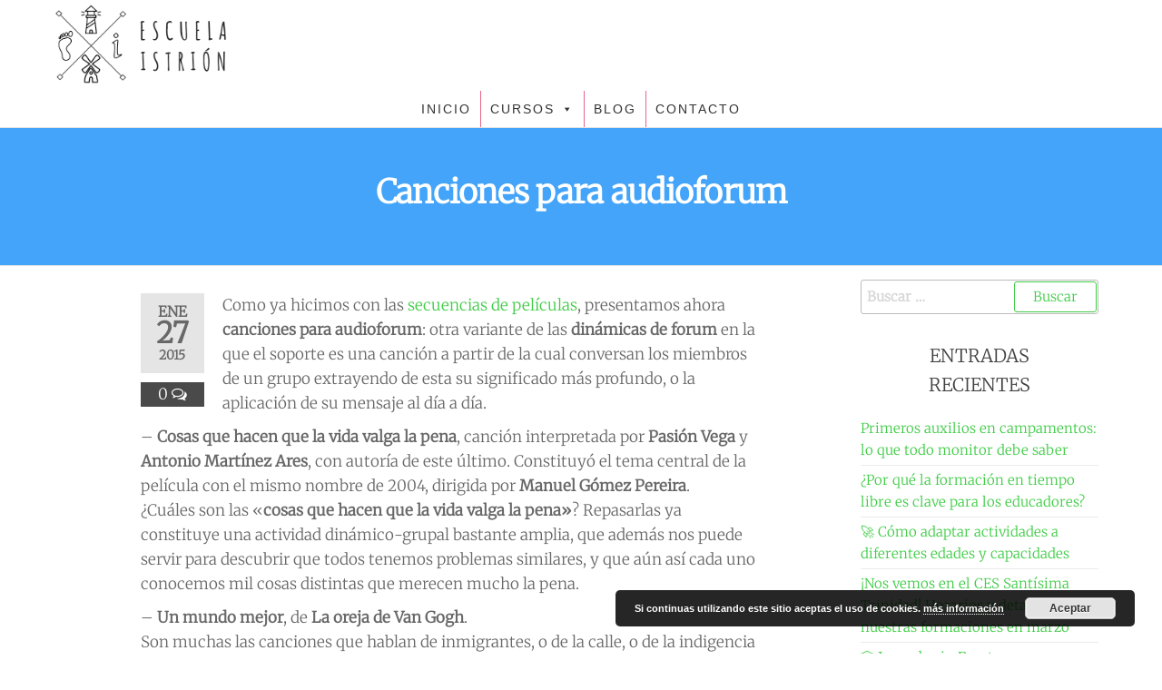

--- FILE ---
content_type: text/html; charset=UTF-8
request_url: https://istrion.es/canciones-para-audioforu
body_size: 18939
content:
<!DOCTYPE html>
<html class="no-js" dir="ltr" lang="es" prefix="og: https://ogp.me/ns#">
    <head>
        <meta http-equiv="content-type" content="text/html; charset=UTF-8" />
        <meta http-equiv="X-UA-Compatible" content="IE=edge">
        <meta name="viewport" content="width=device-width, initial-scale=1">
        <title>Canciones para audioforum | Istrión</title>

		<!-- All in One SEO 4.9.3 - aioseo.com -->
	<meta name="robots" content="max-image-preview:large" />
	<meta name="author" content="EscuelaIstrion"/>
	<meta name="google-site-verification" content="google-site-verification=9qAvxP_bFwc4sTFTebyvtc6WyrmbcEQYzl4_bj1tqFA" />
	<link rel="canonical" href="https://istrion.es/canciones-para-audioforu" />
	<meta name="generator" content="All in One SEO (AIOSEO) 4.9.3" />
		<meta property="og:locale" content="es_ES" />
		<meta property="og:site_name" content="Istrión | Formación para el ocio y el tiempo libre" />
		<meta property="og:type" content="article" />
		<meta property="og:title" content="Canciones para audioforum | Istrión" />
		<meta property="og:url" content="https://istrion.es/canciones-para-audioforu" />
		<meta property="og:image" content="https://istrion.es/wp-content/uploads/2019/07/cropped-escuela-istrin.png" />
		<meta property="og:image:secure_url" content="https://istrion.es/wp-content/uploads/2019/07/cropped-escuela-istrin.png" />
		<meta property="article:published_time" content="2015-01-27T09:47:00+00:00" />
		<meta property="article:modified_time" content="2019-08-07T15:59:07+00:00" />
		<meta name="twitter:card" content="summary" />
		<meta name="twitter:title" content="Canciones para audioforum | Istrión" />
		<meta name="twitter:image" content="https://istrion.es/wp-content/uploads/2019/07/cropped-escuela-istrin.png" />
		<script type="application/ld+json" class="aioseo-schema">
			{"@context":"https:\/\/schema.org","@graph":[{"@type":"Article","@id":"https:\/\/istrion.es\/canciones-para-audioforu#article","name":"Canciones para audioforum | Istri\u00f3n","headline":"Canciones para audioforum","author":{"@id":"https:\/\/istrion.es\/author\/escuelaistrion#author"},"publisher":{"@id":"https:\/\/istrion.es\/#organization"},"image":{"@type":"ImageObject","url":"https:\/\/istrion.es\/wp-content\/uploads\/2019\/07\/cropped-escuela-istrin.png","@id":"https:\/\/istrion.es\/#articleImage"},"datePublished":"2015-01-27T09:47:00+00:00","dateModified":"2019-08-07T15:59:07+00:00","inLanguage":"es-ES","mainEntityOfPage":{"@id":"https:\/\/istrion.es\/canciones-para-audioforu#webpage"},"isPartOf":{"@id":"https:\/\/istrion.es\/canciones-para-audioforu#webpage"},"articleSection":"Blog, din\u00e1mica, forum, recursos"},{"@type":"BreadcrumbList","@id":"https:\/\/istrion.es\/canciones-para-audioforu#breadcrumblist","itemListElement":[{"@type":"ListItem","@id":"https:\/\/istrion.es#listItem","position":1,"name":"Home","item":"https:\/\/istrion.es","nextItem":{"@type":"ListItem","@id":"https:\/\/istrion.es\/category\/blog#listItem","name":"Blog"}},{"@type":"ListItem","@id":"https:\/\/istrion.es\/category\/blog#listItem","position":2,"name":"Blog","item":"https:\/\/istrion.es\/category\/blog","nextItem":{"@type":"ListItem","@id":"https:\/\/istrion.es\/canciones-para-audioforu#listItem","name":"Canciones para audioforum"},"previousItem":{"@type":"ListItem","@id":"https:\/\/istrion.es#listItem","name":"Home"}},{"@type":"ListItem","@id":"https:\/\/istrion.es\/canciones-para-audioforu#listItem","position":3,"name":"Canciones para audioforum","previousItem":{"@type":"ListItem","@id":"https:\/\/istrion.es\/category\/blog#listItem","name":"Blog"}}]},{"@type":"Organization","@id":"https:\/\/istrion.es\/#organization","name":"Escuela Istri\u00f3n de Tiempo Libre","description":"Formaci\u00f3n para el ocio y el tiempo libre","url":"https:\/\/istrion.es\/","telephone":"+34619008726","logo":{"@type":"ImageObject","url":"https:\/\/istrion.es\/wp-content\/uploads\/2019\/07\/cropped-escuela-istrin.png","@id":"https:\/\/istrion.es\/canciones-para-audioforu\/#organizationLogo"},"image":{"@id":"https:\/\/istrion.es\/canciones-para-audioforu\/#organizationLogo"}},{"@type":"Person","@id":"https:\/\/istrion.es\/author\/escuelaistrion#author","url":"https:\/\/istrion.es\/author\/escuelaistrion","name":"EscuelaIstrion","image":{"@type":"ImageObject","@id":"https:\/\/istrion.es\/canciones-para-audioforu#authorImage","url":"https:\/\/secure.gravatar.com\/avatar\/9fbe22b60d4ce4af29132e808c576571fbbff4fc743e4bc34f6d139804b7e1b9?s=96&d=mm&r=g","width":96,"height":96,"caption":"EscuelaIstrion"}},{"@type":"WebPage","@id":"https:\/\/istrion.es\/canciones-para-audioforu#webpage","url":"https:\/\/istrion.es\/canciones-para-audioforu","name":"Canciones para audioforum | Istri\u00f3n","inLanguage":"es-ES","isPartOf":{"@id":"https:\/\/istrion.es\/#website"},"breadcrumb":{"@id":"https:\/\/istrion.es\/canciones-para-audioforu#breadcrumblist"},"author":{"@id":"https:\/\/istrion.es\/author\/escuelaistrion#author"},"creator":{"@id":"https:\/\/istrion.es\/author\/escuelaistrion#author"},"datePublished":"2015-01-27T09:47:00+00:00","dateModified":"2019-08-07T15:59:07+00:00"},{"@type":"WebSite","@id":"https:\/\/istrion.es\/#website","url":"https:\/\/istrion.es\/","name":"Istri\u00f3n","description":"Formaci\u00f3n para el ocio y el tiempo libre","inLanguage":"es-ES","publisher":{"@id":"https:\/\/istrion.es\/#organization"}}]}
		</script>
		<!-- All in One SEO -->

<script type='application/javascript'  id='pys-version-script'>console.log('PixelYourSite Free version 11.1.5.2');</script>
<link rel="alternate" type="application/rss+xml" title="Istrión &raquo; Feed" href="https://istrion.es/feed" />
<link rel="alternate" type="application/rss+xml" title="Istrión &raquo; Feed de los comentarios" href="https://istrion.es/comments/feed" />
<link rel="alternate" type="application/rss+xml" title="Istrión &raquo; Comentario Canciones para audioforum del feed" href="https://istrion.es/canciones-para-audioforu/feed" />
<link rel="alternate" title="oEmbed (JSON)" type="application/json+oembed" href="https://istrion.es/wp-json/oembed/1.0/embed?url=https%3A%2F%2Fistrion.es%2Fcanciones-para-audioforu" />
<link rel="alternate" title="oEmbed (XML)" type="text/xml+oembed" href="https://istrion.es/wp-json/oembed/1.0/embed?url=https%3A%2F%2Fistrion.es%2Fcanciones-para-audioforu&#038;format=xml" />
		<script type="text/javascript">
			var ajaxurl = 'https://istrion.es/wp-admin/admin-ajax.php';
		</script>
				<!-- This site uses the Google Analytics by MonsterInsights plugin v9.11.1 - Using Analytics tracking - https://www.monsterinsights.com/ -->
		<!-- Nota: MonsterInsights no está actualmente configurado en este sitio. El dueño del sitio necesita identificarse usando su cuenta de Google Analytics en el panel de ajustes de MonsterInsights. -->
					<!-- No tracking code set -->
				<!-- / Google Analytics by MonsterInsights -->
		<style id='wp-img-auto-sizes-contain-inline-css' type='text/css'>
img:is([sizes=auto i],[sizes^="auto," i]){contain-intrinsic-size:3000px 1500px}
/*# sourceURL=wp-img-auto-sizes-contain-inline-css */
</style>
<style id='wp-emoji-styles-inline-css' type='text/css'>

	img.wp-smiley, img.emoji {
		display: inline !important;
		border: none !important;
		box-shadow: none !important;
		height: 1em !important;
		width: 1em !important;
		margin: 0 0.07em !important;
		vertical-align: -0.1em !important;
		background: none !important;
		padding: 0 !important;
	}
/*# sourceURL=wp-emoji-styles-inline-css */
</style>
<link rel='stylesheet' id='wp-block-library-css' href='https://istrion.es/wp-includes/css/dist/block-library/style.min.css?ver=6.9' type='text/css' media='all' />
<style id='classic-theme-styles-inline-css' type='text/css'>
/*! This file is auto-generated */
.wp-block-button__link{color:#fff;background-color:#32373c;border-radius:9999px;box-shadow:none;text-decoration:none;padding:calc(.667em + 2px) calc(1.333em + 2px);font-size:1.125em}.wp-block-file__button{background:#32373c;color:#fff;text-decoration:none}
/*# sourceURL=/wp-includes/css/classic-themes.min.css */
</style>
<link rel='stylesheet' id='aioseo/css/src/vue/standalone/blocks/table-of-contents/global.scss-css' href='https://istrion.es/wp-content/plugins/all-in-one-seo-pack/dist/Lite/assets/css/table-of-contents/global.e90f6d47.css?ver=4.9.3' type='text/css' media='all' />
<link rel='stylesheet' id='wp-components-css' href='https://istrion.es/wp-includes/css/dist/components/style.min.css?ver=6.9' type='text/css' media='all' />
<link rel='stylesheet' id='wp-preferences-css' href='https://istrion.es/wp-includes/css/dist/preferences/style.min.css?ver=6.9' type='text/css' media='all' />
<link rel='stylesheet' id='wp-block-editor-css' href='https://istrion.es/wp-includes/css/dist/block-editor/style.min.css?ver=6.9' type='text/css' media='all' />
<link rel='stylesheet' id='popup-maker-block-library-style-css' href='https://istrion.es/wp-content/plugins/popup-maker/dist/packages/block-library-style.css?ver=dbea705cfafe089d65f1' type='text/css' media='all' />
<style id='global-styles-inline-css' type='text/css'>
:root{--wp--preset--aspect-ratio--square: 1;--wp--preset--aspect-ratio--4-3: 4/3;--wp--preset--aspect-ratio--3-4: 3/4;--wp--preset--aspect-ratio--3-2: 3/2;--wp--preset--aspect-ratio--2-3: 2/3;--wp--preset--aspect-ratio--16-9: 16/9;--wp--preset--aspect-ratio--9-16: 9/16;--wp--preset--color--black: #000000;--wp--preset--color--cyan-bluish-gray: #abb8c3;--wp--preset--color--white: #ffffff;--wp--preset--color--pale-pink: #f78da7;--wp--preset--color--vivid-red: #cf2e2e;--wp--preset--color--luminous-vivid-orange: #ff6900;--wp--preset--color--luminous-vivid-amber: #fcb900;--wp--preset--color--light-green-cyan: #7bdcb5;--wp--preset--color--vivid-green-cyan: #00d084;--wp--preset--color--pale-cyan-blue: #8ed1fc;--wp--preset--color--vivid-cyan-blue: #0693e3;--wp--preset--color--vivid-purple: #9b51e0;--wp--preset--gradient--vivid-cyan-blue-to-vivid-purple: linear-gradient(135deg,rgb(6,147,227) 0%,rgb(155,81,224) 100%);--wp--preset--gradient--light-green-cyan-to-vivid-green-cyan: linear-gradient(135deg,rgb(122,220,180) 0%,rgb(0,208,130) 100%);--wp--preset--gradient--luminous-vivid-amber-to-luminous-vivid-orange: linear-gradient(135deg,rgb(252,185,0) 0%,rgb(255,105,0) 100%);--wp--preset--gradient--luminous-vivid-orange-to-vivid-red: linear-gradient(135deg,rgb(255,105,0) 0%,rgb(207,46,46) 100%);--wp--preset--gradient--very-light-gray-to-cyan-bluish-gray: linear-gradient(135deg,rgb(238,238,238) 0%,rgb(169,184,195) 100%);--wp--preset--gradient--cool-to-warm-spectrum: linear-gradient(135deg,rgb(74,234,220) 0%,rgb(151,120,209) 20%,rgb(207,42,186) 40%,rgb(238,44,130) 60%,rgb(251,105,98) 80%,rgb(254,248,76) 100%);--wp--preset--gradient--blush-light-purple: linear-gradient(135deg,rgb(255,206,236) 0%,rgb(152,150,240) 100%);--wp--preset--gradient--blush-bordeaux: linear-gradient(135deg,rgb(254,205,165) 0%,rgb(254,45,45) 50%,rgb(107,0,62) 100%);--wp--preset--gradient--luminous-dusk: linear-gradient(135deg,rgb(255,203,112) 0%,rgb(199,81,192) 50%,rgb(65,88,208) 100%);--wp--preset--gradient--pale-ocean: linear-gradient(135deg,rgb(255,245,203) 0%,rgb(182,227,212) 50%,rgb(51,167,181) 100%);--wp--preset--gradient--electric-grass: linear-gradient(135deg,rgb(202,248,128) 0%,rgb(113,206,126) 100%);--wp--preset--gradient--midnight: linear-gradient(135deg,rgb(2,3,129) 0%,rgb(40,116,252) 100%);--wp--preset--font-size--small: 13px;--wp--preset--font-size--medium: 20px;--wp--preset--font-size--large: 36px;--wp--preset--font-size--x-large: 42px;--wp--preset--spacing--20: 0.44rem;--wp--preset--spacing--30: 0.67rem;--wp--preset--spacing--40: 1rem;--wp--preset--spacing--50: 1.5rem;--wp--preset--spacing--60: 2.25rem;--wp--preset--spacing--70: 3.38rem;--wp--preset--spacing--80: 5.06rem;--wp--preset--shadow--natural: 6px 6px 9px rgba(0, 0, 0, 0.2);--wp--preset--shadow--deep: 12px 12px 50px rgba(0, 0, 0, 0.4);--wp--preset--shadow--sharp: 6px 6px 0px rgba(0, 0, 0, 0.2);--wp--preset--shadow--outlined: 6px 6px 0px -3px rgb(255, 255, 255), 6px 6px rgb(0, 0, 0);--wp--preset--shadow--crisp: 6px 6px 0px rgb(0, 0, 0);}:where(.is-layout-flex){gap: 0.5em;}:where(.is-layout-grid){gap: 0.5em;}body .is-layout-flex{display: flex;}.is-layout-flex{flex-wrap: wrap;align-items: center;}.is-layout-flex > :is(*, div){margin: 0;}body .is-layout-grid{display: grid;}.is-layout-grid > :is(*, div){margin: 0;}:where(.wp-block-columns.is-layout-flex){gap: 2em;}:where(.wp-block-columns.is-layout-grid){gap: 2em;}:where(.wp-block-post-template.is-layout-flex){gap: 1.25em;}:where(.wp-block-post-template.is-layout-grid){gap: 1.25em;}.has-black-color{color: var(--wp--preset--color--black) !important;}.has-cyan-bluish-gray-color{color: var(--wp--preset--color--cyan-bluish-gray) !important;}.has-white-color{color: var(--wp--preset--color--white) !important;}.has-pale-pink-color{color: var(--wp--preset--color--pale-pink) !important;}.has-vivid-red-color{color: var(--wp--preset--color--vivid-red) !important;}.has-luminous-vivid-orange-color{color: var(--wp--preset--color--luminous-vivid-orange) !important;}.has-luminous-vivid-amber-color{color: var(--wp--preset--color--luminous-vivid-amber) !important;}.has-light-green-cyan-color{color: var(--wp--preset--color--light-green-cyan) !important;}.has-vivid-green-cyan-color{color: var(--wp--preset--color--vivid-green-cyan) !important;}.has-pale-cyan-blue-color{color: var(--wp--preset--color--pale-cyan-blue) !important;}.has-vivid-cyan-blue-color{color: var(--wp--preset--color--vivid-cyan-blue) !important;}.has-vivid-purple-color{color: var(--wp--preset--color--vivid-purple) !important;}.has-black-background-color{background-color: var(--wp--preset--color--black) !important;}.has-cyan-bluish-gray-background-color{background-color: var(--wp--preset--color--cyan-bluish-gray) !important;}.has-white-background-color{background-color: var(--wp--preset--color--white) !important;}.has-pale-pink-background-color{background-color: var(--wp--preset--color--pale-pink) !important;}.has-vivid-red-background-color{background-color: var(--wp--preset--color--vivid-red) !important;}.has-luminous-vivid-orange-background-color{background-color: var(--wp--preset--color--luminous-vivid-orange) !important;}.has-luminous-vivid-amber-background-color{background-color: var(--wp--preset--color--luminous-vivid-amber) !important;}.has-light-green-cyan-background-color{background-color: var(--wp--preset--color--light-green-cyan) !important;}.has-vivid-green-cyan-background-color{background-color: var(--wp--preset--color--vivid-green-cyan) !important;}.has-pale-cyan-blue-background-color{background-color: var(--wp--preset--color--pale-cyan-blue) !important;}.has-vivid-cyan-blue-background-color{background-color: var(--wp--preset--color--vivid-cyan-blue) !important;}.has-vivid-purple-background-color{background-color: var(--wp--preset--color--vivid-purple) !important;}.has-black-border-color{border-color: var(--wp--preset--color--black) !important;}.has-cyan-bluish-gray-border-color{border-color: var(--wp--preset--color--cyan-bluish-gray) !important;}.has-white-border-color{border-color: var(--wp--preset--color--white) !important;}.has-pale-pink-border-color{border-color: var(--wp--preset--color--pale-pink) !important;}.has-vivid-red-border-color{border-color: var(--wp--preset--color--vivid-red) !important;}.has-luminous-vivid-orange-border-color{border-color: var(--wp--preset--color--luminous-vivid-orange) !important;}.has-luminous-vivid-amber-border-color{border-color: var(--wp--preset--color--luminous-vivid-amber) !important;}.has-light-green-cyan-border-color{border-color: var(--wp--preset--color--light-green-cyan) !important;}.has-vivid-green-cyan-border-color{border-color: var(--wp--preset--color--vivid-green-cyan) !important;}.has-pale-cyan-blue-border-color{border-color: var(--wp--preset--color--pale-cyan-blue) !important;}.has-vivid-cyan-blue-border-color{border-color: var(--wp--preset--color--vivid-cyan-blue) !important;}.has-vivid-purple-border-color{border-color: var(--wp--preset--color--vivid-purple) !important;}.has-vivid-cyan-blue-to-vivid-purple-gradient-background{background: var(--wp--preset--gradient--vivid-cyan-blue-to-vivid-purple) !important;}.has-light-green-cyan-to-vivid-green-cyan-gradient-background{background: var(--wp--preset--gradient--light-green-cyan-to-vivid-green-cyan) !important;}.has-luminous-vivid-amber-to-luminous-vivid-orange-gradient-background{background: var(--wp--preset--gradient--luminous-vivid-amber-to-luminous-vivid-orange) !important;}.has-luminous-vivid-orange-to-vivid-red-gradient-background{background: var(--wp--preset--gradient--luminous-vivid-orange-to-vivid-red) !important;}.has-very-light-gray-to-cyan-bluish-gray-gradient-background{background: var(--wp--preset--gradient--very-light-gray-to-cyan-bluish-gray) !important;}.has-cool-to-warm-spectrum-gradient-background{background: var(--wp--preset--gradient--cool-to-warm-spectrum) !important;}.has-blush-light-purple-gradient-background{background: var(--wp--preset--gradient--blush-light-purple) !important;}.has-blush-bordeaux-gradient-background{background: var(--wp--preset--gradient--blush-bordeaux) !important;}.has-luminous-dusk-gradient-background{background: var(--wp--preset--gradient--luminous-dusk) !important;}.has-pale-ocean-gradient-background{background: var(--wp--preset--gradient--pale-ocean) !important;}.has-electric-grass-gradient-background{background: var(--wp--preset--gradient--electric-grass) !important;}.has-midnight-gradient-background{background: var(--wp--preset--gradient--midnight) !important;}.has-small-font-size{font-size: var(--wp--preset--font-size--small) !important;}.has-medium-font-size{font-size: var(--wp--preset--font-size--medium) !important;}.has-large-font-size{font-size: var(--wp--preset--font-size--large) !important;}.has-x-large-font-size{font-size: var(--wp--preset--font-size--x-large) !important;}
:where(.wp-block-post-template.is-layout-flex){gap: 1.25em;}:where(.wp-block-post-template.is-layout-grid){gap: 1.25em;}
:where(.wp-block-term-template.is-layout-flex){gap: 1.25em;}:where(.wp-block-term-template.is-layout-grid){gap: 1.25em;}
:where(.wp-block-columns.is-layout-flex){gap: 2em;}:where(.wp-block-columns.is-layout-grid){gap: 2em;}
:root :where(.wp-block-pullquote){font-size: 1.5em;line-height: 1.6;}
/*# sourceURL=global-styles-inline-css */
</style>
<link rel='stylesheet' id='wp-blog-designer-fontawesome-stylesheets-css' href='https://istrion.es/wp-content/plugins/blog-designer//admin/css/fontawesome-all.min.css?ver=1.0' type='text/css' media='all' />
<link rel='stylesheet' id='wp-blog-designer-css-stylesheets-css' href='https://istrion.es/wp-content/plugins/blog-designer/public/css/designer_css.css?ver=1.0' type='text/css' media='all' />
<link rel='stylesheet' id='futurio-extra-css' href='https://istrion.es/wp-content/plugins/futurio-extra/assets/css/style.css?ver=2.0.19' type='text/css' media='all' />
<link rel='stylesheet' id='megamenu-css' href='https://istrion.es/wp-content/uploads/maxmegamenu/style.css?ver=6ce492' type='text/css' media='all' />
<link rel='stylesheet' id='dashicons-css' href='https://istrion.es/wp-includes/css/dashicons.min.css?ver=6.9' type='text/css' media='all' />
<link rel='stylesheet' id='bootstrap-css' href='https://istrion.es/wp-content/themes/futurio/css/bootstrap.css?ver=3.3.7' type='text/css' media='all' />
<link rel='stylesheet' id='futurio-stylesheet-css' href='https://istrion.es/wp-content/themes/futurio/style.css?ver=1.5.4' type='text/css' media='all' />
<style id='futurio-stylesheet-inline-css' type='text/css'>
.woocommerce .widget_price_filter .ui-slider .ui-slider-range, .woocommerce .widget_price_filter .ui-slider .ui-slider-handle{background-color:#3fcc46;}a, .author-meta a, .tags-links a, nav.navigation.pagination .nav-links a{color:#3fcc46;}.widget-title:before, nav.navigation.pagination .current:before, .cart-contents span.count{background-color:#3fcc46;}nav.navigation.pagination .current:before{border-color:#3fcc46;}a:active, a:hover, a:focus, .tags-links a:hover{color:#417f26;}.read-more-button a, #searchsubmit, .btn-default, input[type="submit"], input#submit, input#submit:hover, button, a.comment-reply-link, .btn-default:hover, input[type="submit"]:hover, button:hover, a.comment-reply-link:hover{color:#3fcc46;border-color:#3fcc46;}.top-bar-section{background-color:#f4f4f4;color:#515151;}.top-bar-section a{color:#3fcc46;}.top-bar-section a:hover{color:#417f26;}.site-header{background-color:#ffffff;}#site-navigation .navbar-nav > li > a:hover, #site-navigation .dropdown-menu > li > a:hover, #site-navigation .nav > li > a:before{color:#3fcc46;}#site-navigation .nav > li > a:before, #site-navigation .nav > li.active > a:before, #site-navigation .current-page-parent:before{background-color:#3fcc46;}#site-navigation .navbar-nav > li.active > a, #site-navigation .dropdown-menu > .active > a, .home-icon.front_page_on i{color:#ffffff;}#site-navigation .navbar-nav > li.active > a, #site-navigation .dropdown-menu > .active > a, li.home-icon.front_page_on, li.home-icon.front_page_on:before{background-color:#3fcc46;}.footer-credits, .footer-credits-text{background-color:#ffffff;color:#0a0a0a;}.footer-credits a{color:#3fcc46;}.footer-credits a:hover{color:#417f26;}.woocommerce ul.products li.product h3, li.product-category.product h3, .woocommerce ul.products li.product h2.woocommerce-loop-product__title, .woocommerce ul.products li.product h2.woocommerce-loop-category__title{color:#0a0a0a;}.woocommerce ul.products li.product .price{color:#3fcc46;}.woocommerce .star-rating span{color:#3fcc46;}.woocommerce ul.products li.product .button{color:#3fcc46;}.woocommerce ul.products li.product .button:hover{color:#ffffff;background-color:#417f26;}.woocommerce span.onsale, .single .woocommerce .related span.onsale{color:#ffffff;background-color:#3fcc46;}.woocommerce .summary .star-rating span{color:#3fcc46;}.woocommerce div.product .woocommerce-tabs ul.tabs.wc-tabs li.active a{color:#3fcc46;}.woocommerce div.product .woocommerce-tabs ul.tabs.wc-tabs li.active a, .woocommerce div.product .woocommerce-tabs ul.tabs.wc-tabs li:hover a{border-bottom-color:#3fcc46;}.woocommerce div.product .woocommerce-tabs ul.tabs li a{color:#3fcc46;}.single.woocommerce span.onsale{color:#ffffff;background-color:#3fcc46;}.woocommerce #respond input#submit, .woocommerce a.button, #sidebar .widget.widget_shopping_cart a.button, .woocommerce button.button, .woocommerce input.button, .woocommerce #respond input#submit.alt, .woocommerce a.button.alt, .woocommerce button.button.alt, .woocommerce input.button.alt{color:#3fcc46;}.woocommerce #respond input#submit, .woocommerce a.button, .woocommerce button.button, .woocommerce input.button, .woocommerce #respond input#submit.alt, .woocommerce a.button.alt, .woocommerce button.button.alt, .woocommerce input.button.alt{background-color:transparent;}.woocommerce #respond input#submit:hover, .woocommerce a.button:hover, #sidebar .widget.widget_shopping_cart a.button:hover, .woocommerce button.button:hover, .woocommerce input.button:hover, .woocommerce #respond input#submit.alt:hover, .woocommerce a.button.alt:hover, .woocommerce button.button.alt:hover, .woocommerce input.button.alt:hover{color:#ffffff;}.woocommerce #respond input#submit:hover, .woocommerce a.button:hover, .woocommerce button.button:hover, .woocommerce input.button:hover, .woocommerce #respond input#submit.alt:hover, .woocommerce a.button.alt:hover, .woocommerce button.button.alt:hover, .woocommerce input.button.alt:hover{background-color:#417f26;}@media (max-width: 767px){#theme-menu .navbar-nav a:hover{color:#3fcc46!important;}#site-navigation .navbar-nav .active > a{color:#ffffff!important;background-color:#3fcc46!important;}}
/*# sourceURL=futurio-stylesheet-inline-css */
</style>
<link rel='stylesheet' id='font-awesome-css' href='https://istrion.es/wp-content/plugins/elementor/assets/lib/font-awesome/css/font-awesome.min.css?ver=4.7.0' type='text/css' media='all' />
<link rel='stylesheet' id='kirki-styles-css' href='https://istrion.es?action=kirki-styles&#038;ver=4.0' type='text/css' media='all' />
<script type="text/javascript" src="https://istrion.es/wp-includes/js/jquery/jquery.min.js?ver=3.7.1" id="jquery-core-js"></script>
<script type="text/javascript" src="https://istrion.es/wp-includes/js/jquery/jquery-migrate.min.js?ver=3.4.1" id="jquery-migrate-js"></script>
<script type="text/javascript" src="https://istrion.es/wp-includes/js/imagesloaded.min.js?ver=5.0.0" id="imagesloaded-js"></script>
<script type="text/javascript" src="https://istrion.es/wp-includes/js/masonry.min.js?ver=4.2.2" id="masonry-js"></script>
<script type="text/javascript" src="https://istrion.es/wp-content/plugins/blog-designer/public/js/ticker.min.js?ver=1.0" id="ticker-js"></script>
<script type="text/javascript" src="https://istrion.es/wp-content/plugins/blog-designer/public/js/designer.js?ver=1.0" id="wp-blog-designer-script-js"></script>
<script type="text/javascript" src="https://istrion.es/wp-content/plugins/pixelyoursite/dist/scripts/jquery.bind-first-0.2.3.min.js?ver=0.2.3" id="jquery-bind-first-js"></script>
<script type="text/javascript" src="https://istrion.es/wp-content/plugins/pixelyoursite/dist/scripts/js.cookie-2.1.3.min.js?ver=2.1.3" id="js-cookie-pys-js"></script>
<script type="text/javascript" src="https://istrion.es/wp-content/plugins/pixelyoursite/dist/scripts/tld.min.js?ver=2.3.1" id="js-tld-js"></script>
<script type="text/javascript" id="pys-js-extra">
/* <![CDATA[ */
var pysOptions = {"staticEvents":{"facebook":{"init_event":[{"delay":0,"type":"static","ajaxFire":false,"name":"PageView","pixelIds":["311744380026697"],"eventID":"21e1c868-7661-4d58-a57a-02d20d3e21b6","params":{"post_category":"Blog","page_title":"Canciones para audioforum","post_type":"post","post_id":735,"plugin":"PixelYourSite","user_role":"guest","event_url":"istrion.es/canciones-para-audioforu"},"e_id":"init_event","ids":[],"hasTimeWindow":false,"timeWindow":0,"woo_order":"","edd_order":""}]}},"dynamicEvents":[],"triggerEvents":[],"triggerEventTypes":[],"facebook":{"pixelIds":["311744380026697"],"advancedMatching":[],"advancedMatchingEnabled":false,"removeMetadata":false,"wooVariableAsSimple":false,"serverApiEnabled":false,"wooCRSendFromServer":false,"send_external_id":null,"enabled_medical":false,"do_not_track_medical_param":["event_url","post_title","page_title","landing_page","content_name","categories","category_name","tags"],"meta_ldu":false},"debug":"","siteUrl":"https://istrion.es","ajaxUrl":"https://istrion.es/wp-admin/admin-ajax.php","ajax_event":"6f9ecb7092","enable_remove_download_url_param":"1","cookie_duration":"7","last_visit_duration":"60","enable_success_send_form":"","ajaxForServerEvent":"1","ajaxForServerStaticEvent":"1","useSendBeacon":"1","send_external_id":"1","external_id_expire":"180","track_cookie_for_subdomains":"1","google_consent_mode":"1","gdpr":{"ajax_enabled":false,"all_disabled_by_api":false,"facebook_disabled_by_api":false,"analytics_disabled_by_api":false,"google_ads_disabled_by_api":false,"pinterest_disabled_by_api":false,"bing_disabled_by_api":false,"reddit_disabled_by_api":false,"externalID_disabled_by_api":false,"facebook_prior_consent_enabled":true,"analytics_prior_consent_enabled":true,"google_ads_prior_consent_enabled":null,"pinterest_prior_consent_enabled":true,"bing_prior_consent_enabled":true,"cookiebot_integration_enabled":false,"cookiebot_facebook_consent_category":"marketing","cookiebot_analytics_consent_category":"statistics","cookiebot_tiktok_consent_category":"marketing","cookiebot_google_ads_consent_category":"marketing","cookiebot_pinterest_consent_category":"marketing","cookiebot_bing_consent_category":"marketing","consent_magic_integration_enabled":false,"real_cookie_banner_integration_enabled":false,"cookie_notice_integration_enabled":false,"cookie_law_info_integration_enabled":false,"analytics_storage":{"enabled":true,"value":"granted","filter":false},"ad_storage":{"enabled":true,"value":"granted","filter":false},"ad_user_data":{"enabled":true,"value":"granted","filter":false},"ad_personalization":{"enabled":true,"value":"granted","filter":false}},"cookie":{"disabled_all_cookie":false,"disabled_start_session_cookie":false,"disabled_advanced_form_data_cookie":false,"disabled_landing_page_cookie":false,"disabled_first_visit_cookie":false,"disabled_trafficsource_cookie":false,"disabled_utmTerms_cookie":false,"disabled_utmId_cookie":false},"tracking_analytics":{"TrafficSource":"direct","TrafficLanding":"undefined","TrafficUtms":[],"TrafficUtmsId":[]},"GATags":{"ga_datalayer_type":"default","ga_datalayer_name":"dataLayerPYS"},"woo":{"enabled":false},"edd":{"enabled":false},"cache_bypass":"1768364554"};
//# sourceURL=pys-js-extra
/* ]]> */
</script>
<script type="text/javascript" src="https://istrion.es/wp-content/plugins/pixelyoursite/dist/scripts/public.js?ver=11.1.5.2" id="pys-js"></script>
<link rel="https://api.w.org/" href="https://istrion.es/wp-json/" /><link rel="alternate" title="JSON" type="application/json" href="https://istrion.es/wp-json/wp/v2/posts/735" /><link rel="EditURI" type="application/rsd+xml" title="RSD" href="https://istrion.es/xmlrpc.php?rsd" />
<meta name="generator" content="WordPress 6.9" />
<link rel='shortlink' href='https://istrion.es/?p=735' />

        <script type="text/javascript">
            var jQueryMigrateHelperHasSentDowngrade = false;

			window.onerror = function( msg, url, line, col, error ) {
				// Break out early, do not processing if a downgrade reqeust was already sent.
				if ( jQueryMigrateHelperHasSentDowngrade ) {
					return true;
                }

				var xhr = new XMLHttpRequest();
				var nonce = 'e25e916a42';
				var jQueryFunctions = [
					'andSelf',
					'browser',
					'live',
					'boxModel',
					'support.boxModel',
					'size',
					'swap',
					'clean',
					'sub',
                ];
				var match_pattern = /\)\.(.+?) is not a function/;
                var erroredFunction = msg.match( match_pattern );

                // If there was no matching functions, do not try to downgrade.
                if ( null === erroredFunction || typeof erroredFunction !== 'object' || typeof erroredFunction[1] === "undefined" || -1 === jQueryFunctions.indexOf( erroredFunction[1] ) ) {
                    return true;
                }

                // Set that we've now attempted a downgrade request.
                jQueryMigrateHelperHasSentDowngrade = true;

				xhr.open( 'POST', 'https://istrion.es/wp-admin/admin-ajax.php' );
				xhr.setRequestHeader( 'Content-Type', 'application/x-www-form-urlencoded' );
				xhr.onload = function () {
					var response,
                        reload = false;

					if ( 200 === xhr.status ) {
                        try {
                        	response = JSON.parse( xhr.response );

                        	reload = response.data.reload;
                        } catch ( e ) {
                        	reload = false;
                        }
                    }

					// Automatically reload the page if a deprecation caused an automatic downgrade, ensure visitors get the best possible experience.
					if ( reload ) {
						location.reload();
                    }
				};

				xhr.send( encodeURI( 'action=jquery-migrate-downgrade-version&_wpnonce=' + nonce ) );

				// Suppress error alerts in older browsers
				return true;
			}
        </script>

		<!-- Analytics by WP Statistics - https://wp-statistics.com -->
<link rel="pingback" href="https://istrion.es/xmlrpc.php">
	<script>document.documentElement.className = document.documentElement.className.replace( 'no-js', 'js' );</script>
	<meta name="generator" content="Elementor 3.34.1; features: additional_custom_breakpoints; settings: css_print_method-external, google_font-enabled, font_display-auto">
<style type="text/css">.recentcomments a{display:inline !important;padding:0 !important;margin:0 !important;}</style>			<style>
				.e-con.e-parent:nth-of-type(n+4):not(.e-lazyloaded):not(.e-no-lazyload),
				.e-con.e-parent:nth-of-type(n+4):not(.e-lazyloaded):not(.e-no-lazyload) * {
					background-image: none !important;
				}
				@media screen and (max-height: 1024px) {
					.e-con.e-parent:nth-of-type(n+3):not(.e-lazyloaded):not(.e-no-lazyload),
					.e-con.e-parent:nth-of-type(n+3):not(.e-lazyloaded):not(.e-no-lazyload) * {
						background-image: none !important;
					}
				}
				@media screen and (max-height: 640px) {
					.e-con.e-parent:nth-of-type(n+2):not(.e-lazyloaded):not(.e-no-lazyload),
					.e-con.e-parent:nth-of-type(n+2):not(.e-lazyloaded):not(.e-no-lazyload) * {
						background-image: none !important;
					}
				}
			</style>
					<style type="text/css" id="futurio-header-css">
								.site-title,
				.site-description {
					position: absolute;
					clip: rect(1px, 1px, 1px, 1px);
				}
				
		</style>
		<style type="text/css">/** Mega Menu CSS: fs **/</style>
    </head>
    <body data-rsssl=1 id="blog" class="wp-singular post-template-default single single-post postid-735 single-format-standard wp-custom-logo wp-theme-futurio mega-menu-main-menu mega-menu-main-menu-home elementor-default elementor-kit-1242">
        <a class="skip-link screen-reader-text" href="#site-content">Saltar al contenido</a>                <div class="page-wrap">
 
<div class="main-menu">
    <nav id="site-navigation" class="navbar navbar-default nav-pos-center">     
        <div class="container-fluid">   
            <div class="navbar-header">
                                    <div class="site-heading navbar-brand heading-menu" >
                        <div class="site-branding-logo">
                            <a href="https://istrion.es/" class="custom-logo-link" rel="home"><img fetchpriority="high" width="500" height="251" src="https://istrion.es/wp-content/uploads/2019/07/cropped-escuela-istrión.png" class="custom-logo" alt="Istrión" decoding="async" srcset="https://istrion.es/wp-content/uploads/2019/07/cropped-escuela-istrión.png 500w, https://istrion.es/wp-content/uploads/2019/07/cropped-escuela-istrión-300x151.png 300w" sizes="(max-width: 500px) 100vw, 500px" /></a>                        </div>
                        <div class="site-branding-text">
                                                            <p class="site-title"><a href="https://istrion.es/" rel="home">Istrión</a></p>
                            
                                                            <p class="site-description">
                                    Formación para el ocio y el tiempo libre                                </p>
                                                    </div><!-- .site-branding-text -->
                    </div>
                	
            </div>
                                                
            <div id="mega-menu-wrap-main_menu" class="mega-menu-wrap"><div class="mega-menu-toggle"><div class="mega-toggle-blocks-left"></div><div class="mega-toggle-blocks-center"></div><div class="mega-toggle-blocks-right"><div class='mega-toggle-block mega-menu-toggle-block mega-toggle-block-1' id='mega-toggle-block-1' tabindex='0'><span class='mega-toggle-label' role='button' aria-expanded='false'><span class='mega-toggle-label-closed'>MENU</span><span class='mega-toggle-label-open'>MENU</span></span></div></div></div><ul id="mega-menu-main_menu" class="mega-menu max-mega-menu mega-menu-horizontal mega-no-js" data-event="hover_intent" data-effect="fade_up" data-effect-speed="200" data-effect-mobile="disabled" data-effect-speed-mobile="0" data-mobile-force-width="false" data-second-click="go" data-document-click="collapse" data-vertical-behaviour="standard" data-breakpoint="600" data-unbind="true" data-mobile-state="collapse_all" data-mobile-direction="vertical" data-hover-intent-timeout="300" data-hover-intent-interval="100"><li class="mega-menu-item mega-menu-item-type-post_type mega-menu-item-object-page mega-menu-item-home mega-align-bottom-left mega-menu-flyout mega-menu-item-266" id="mega-menu-item-266"><a class="mega-menu-link" href="https://istrion.es/" tabindex="0">INICIO</a></li><li class="mega-menu-item mega-menu-item-type-post_type mega-menu-item-object-page mega-menu-item-has-children mega-align-bottom-left mega-menu-flyout mega-menu-item-414" id="mega-menu-item-414"><a class="mega-menu-link" href="https://istrion.es/tiempolibre" aria-expanded="false" tabindex="0">CURSOS<span class="mega-indicator" aria-hidden="true"></span></a>
<ul class="mega-sub-menu">
<li class="mega-menu-item mega-menu-item-type-post_type mega-menu-item-object-page mega-menu-item-1192" id="mega-menu-item-1192"><a class="mega-menu-link" href="https://istrion.es/tiempolibre/cursodirector">Director Actividades</a></li><li class="mega-menu-item mega-menu-item-type-post_type mega-menu-item-object-page mega-menu-item-1426" id="mega-menu-item-1426"><a class="mega-menu-link" href="https://istrion.es/tiempolibre/cursomonitor">Monitor Tiempo Libre</a></li><li class="mega-menu-item mega-menu-item-type-post_type mega-menu-item-object-page mega-menu-item-1740" id="mega-menu-item-1740"><a class="mega-menu-link" href="https://istrion.es/tiempolibre/cursomonitorinternacional">Monitor Internacional</a></li></ul>
</li><li class="mega-menu-item mega-menu-item-type-post_type mega-menu-item-object-page mega-align-bottom-left mega-menu-flyout mega-menu-item-1145" id="mega-menu-item-1145"><a class="mega-menu-link" href="https://istrion.es/blog" tabindex="0">BLOG</a></li><li class="mega-menu-item mega-menu-item-type-post_type mega-menu-item-object-page mega-align-bottom-left mega-menu-flyout mega-menu-item-1193" id="mega-menu-item-1193"><a class="mega-menu-link" href="https://istrion.es/contacto" tabindex="0">CONTACTO</a></li></ul></div>
                    </div>
    </nav> 
</div>
            <div id="site-content"></div>
            	
			<div class="full-head-img container-fluid">
																<h1 class="single-title container text-center">
					Canciones para audioforum				</h1>
																	</div>
				<div class="container main-container" role="main">
		<div class="page-area">
			<!-- start content container -->
<div class="row">      
    <article class="col-md-9 ">
                                 
                <div class="post-735 post type-post status-publish format-standard hentry category-blog tag-dinamica tag-forum tag-recursos">
                                                                                                                                                            <div class="futurio-content single-content">
                        <div class="single-entry-summary">
                                                                                        <div class="content-date-comments">
                                    			<div class="date-meta">
				<span class="posted-date-month">	
					Ene				</span>
				<span class="posted-date-day">
					27				</span>
				<span class="posted-date-year">	
					2015				</span>
			</div>
							<div class="comments-meta coments-commented">
				<a href="https://istrion.es/canciones-para-audioforu#comments" rel="nofollow" title="Comentario enCanciones para audioforum">
					0				</a>
				<i class="fa fa-comments-o"></i>
			</div>
				                                </div>
                                                        <p>Como ya hicimos con las <a href="http://escuelaistrion.blogspot.com.es/2013/05/secuencias-de-peliculas-para-audioforums.html" target="_blank" rel="noopener noreferrer">secuencias de películas</a>, presentamos ahora <b>canciones para audioforum</b>: otra variante de las <b>dinámicas de forum</b> en la que el soporte es una canción a partir de la cual conversan los miembros de un grupo extrayendo de esta su significado más profundo, o la aplicación de su mensaje al día a día.</p>
<p>&#8211; <b>Cosas que hacen que la vida valga la pena</b>, canción interpretada por <b>Pasión Vega</b> y <b>Antonio Martínez Ares</b>, con autoría de este último. Constituyó el tema central de la película con el mismo nombre de 2004, dirigida por <b>Manuel Gómez Pereira</b>.<br />
¿Cuáles son las «<b>cosas que hacen que la vida valga la pena»</b>? Repasarlas ya constituye una actividad dinámico-grupal bastante amplia, que además nos puede servir para descubrir que todos tenemos problemas similares, y que aún así cada uno conocemos mil cosas distintas que merecen mucho la pena.</p>
<div class="separator" style="clear: both; text-align: center;">
</div>
<p>&#8211; <b>Un mundo mejor</b>, de <b>La oreja de Van Gogh</b>.<br />
Son muchas las canciones que hablan de inmigrantes, o de la calle, o de la indigencia como en este caso. Esta es especialmente dulce y muy clara en su letra. Podemos reflexionar sobre las injusticias del mundo, o hacer una confrontación y pensar cómo nos sentiríamos si estuviésemos en esa situación. Sería interesante también reflexionar sobre algún tipo de compromiso con el que poder aportar un grano de arena. Y nosotros también nos podemos aplicar el «sonreír a la vida si esta no nos sonríe».</p>
<div class="separator" style="clear: both; text-align: center;">
</div>
<p>&#8211; <b>Al cantar</b>, <b>Platero y tú</b>, del disco <b>Hay poco rock and roll</b>.<br />
Podemos buscar en mil canciones millones de significados, pero estos no se materializan si no escarbamos en nuestro propio ser, si no miramos dentro de nosotros mismos. Esta canción de <b>Platero </b>es sin duda un gran inicio para dinámicas como esta. «Y busqué, y busqué,&#8230; y encontré en el corazón».</p>
<div class="separator" style="clear: both; text-align: center;">
</div>
<p>&#8211; <b>Semilla en la tierra</b>, <b>Carlos Chaouen</b>.<br />
No es fácil descifrar de qué habla <b>Chaouen</b> en cada una de sus canciones, pero su profundidad no deja a nadie indiferente y si se escucha con detenimiento esta canción podemos sacar reflexiones sobre la vida, sobre lo que hacemos con ella, y sobre lo que nos queda. Ciertamente tan solo somos semillas «<b>tirando piedras contra la última frontera</b>«.</p>
<div class="separator" style="clear: both; text-align: center;">
</div>
<p>&#8211; <b>Hoy puede ser un gran día</b>, <b>El gusto es nuestro</b> con <b>Miguel Ríos</b>, <b>Victor Manuel</b>, <b>Serrat</b> y <b>Ana Belén</b>.<br />
No requiere mucha más explicación tan solo escuchar y disfrutar de una canción que nos puede servir para motivar y levantar el ánimo en esos días que cuesta un poco más pero, todos «pueden ser un gran día, y mañana también», no lo olvides.</p>
<div class="separator" style="clear: both; text-align: center;">
</div>
<p></p>
                             
                        </div><!-- .single-entry-summary -->
                        <div class="entry-footer"><div class="cat-links"><span class="space-right">Publicado en</span><a href="https://istrion.es/category/blog">Blog</a></div><div class="tags-links"><span class="space-right">Etiquetas</span><a href="https://istrion.es/tag/dinamica">dinámica</a> <a href="https://istrion.es/tag/forum">forum</a> <a href="https://istrion.es/tag/recursos">recursos</a></div></div>
	<nav class="navigation post-navigation" aria-label="Entradas">
		<h2 class="screen-reader-text">Navegación de entradas</h2>
		<div class="nav-links"><div class="nav-previous"><a href="https://istrion.es/equipos-curso-monitor-tiempo-libre" rel="prev"><span class="screen-reader-text">Entrada anterior</span><span aria-hidden="true" class="nav-subtitle">Anterior</span> <span class="nav-title"><span class="nav-title-icon-wrapper"><i class="fa fa-angle-double-left" aria-hidden="true"></i></span>Algunos Equipos de la Escuela</span></a></div><div class="nav-next"><a href="https://istrion.es/por-que-miramos-las-estrellas" rel="next"><span class="screen-reader-text">Entrada siguiente</span><span aria-hidden="true" class="nav-subtitle">Siguiente</span> <span class="nav-title">¿Por qué miramos las estrellas?<span class="nav-title-icon-wrapper"><i class="fa fa-angle-double-right" aria-hidden="true"></i></span></span></a></div></div>
	</nav>                            <div class="single-footer">
                                    <div id="comments" class="comments-template">
            	<div id="respond" class="comment-respond">
		<h3 id="reply-title" class="comment-reply-title">Deja una respuesta <small><a rel="nofollow" id="cancel-comment-reply-link" href="/canciones-para-audioforu#respond" style="display:none;">Cancelar la respuesta</a></small></h3><form action="https://istrion.es/wp-comments-post.php" method="post" id="commentform" class="comment-form"><p class="comment-notes"><span id="email-notes">Tu dirección de correo electrónico no será publicada.</span> <span class="required-field-message">Los campos obligatorios están marcados con <span class="required">*</span></span></p><p class="comment-form-comment"><label for="comment">Comentario <span class="required">*</span></label> <textarea id="comment" name="comment" cols="45" rows="8" maxlength="65525" required="required"></textarea></p><p class="comment-form-author"><label for="author">Nombre <span class="required">*</span></label> <input id="author" name="author" type="text" value="" size="30" maxlength="245" autocomplete="name" required="required" /></p>
<p class="comment-form-email"><label for="email">Correo electrónico <span class="required">*</span></label> <input id="email" name="email" type="text" value="" size="30" maxlength="100" aria-describedby="email-notes" autocomplete="email" required="required" /></p>
<p class="comment-form-url"><label for="url">Web</label> <input id="url" name="url" type="text" value="" size="30" maxlength="200" autocomplete="url" /></p>
<p class="comment-form-cookies-consent"><input id="wp-comment-cookies-consent" name="wp-comment-cookies-consent" type="checkbox" value="yes" /> <label for="wp-comment-cookies-consent">Guarda mi nombre, correo electrónico y web en este navegador para la próxima vez que comente.</label></p>
<p class="form-submit"><input name="submit" type="submit" id="submit" class="submit" value="Publicar el comentario" /> <input type='hidden' name='comment_post_ID' value='735' id='comment_post_ID' />
<input type='hidden' name='comment_parent' id='comment_parent' value='0' />
</p></form>	</div><!-- #respond -->
	    </div>
     
                            </div>
                                            </div>
                </div>        
                    
            
    </article> 
        <aside id="sidebar" class="col-md-3 ">
        <div id="search-2" class="widget widget_search"><form role="search" method="get" class="search-form" action="https://istrion.es/">
				<label>
					<span class="screen-reader-text">Buscar:</span>
					<input type="search" class="search-field" placeholder="Buscar &hellip;" value="" name="s" />
				</label>
				<input type="submit" class="search-submit" value="Buscar" />
			</form></div>
		<div id="recent-posts-2" class="widget widget_recent_entries">
		<div class="widget-title"><h3>Entradas recientes</h3></div>
		<ul>
											<li>
					<a href="https://istrion.es/primeros-auxilios-en-campamentos-para-monitores-tiempo-libre">Primeros auxilios en campamentos: lo que todo monitor debe saber</a>
									</li>
											<li>
					<a href="https://istrion.es/por-que-la-formacion-en-tiempo-libre-es-clave-para-los-educadores">¿Por qué la formación en tiempo libre es clave para los educadores?</a>
									</li>
											<li>
					<a href="https://istrion.es/como-adaptar-actividades-diferentes">🚀 Cómo adaptar actividades a diferentes edades y capacidades</a>
									</li>
											<li>
					<a href="https://istrion.es/nos-vemos-en-el-ces-santisima-trinidad">¡Nos vemos en el CES Santísima Trinidad! Horarios y detalles de nuestras formaciones en marzo</a>
									</li>
											<li>
					<a href="https://istrion.es/jugando-sin-fronteras-actividades-para">🎲 Jugando sin Fronteras: Actividades para Fomentar la Interculturalidad en el Tiempo Libre</a>
									</li>
					</ul>

		</div><div id="recent-comments-2" class="widget widget_recent_comments"><div class="widget-title"><h3>Comentarios recientes</h3></div><ul id="recentcomments"><li class="recentcomments"><span class="comment-author-link">EscuelaIstrion</span> en <a href="https://istrion.es/el-nuevo-curso-de-monitor-certificado#comment-11">El nuevo curso de monitor. Certificado profesionalidad</a></li><li class="recentcomments"><span class="comment-author-link"><a href="https://royalcbd.com/" class="url" rel="ugc external nofollow">Justin</a></span> en <a href="https://istrion.es/el-nuevo-curso-de-monitor-certificado#comment-10">El nuevo curso de monitor. Certificado profesionalidad</a></li><li class="recentcomments"><span class="comment-author-link"><a href="https://royalcbd.com/" class="url" rel="ugc external nofollow">Justin Hamilton</a></span> en <a href="https://istrion.es/el-nuevo-curso-de-monitor-certificado#comment-6">El nuevo curso de monitor. Certificado profesionalidad</a></li><li class="recentcomments"><span class="comment-author-link"><a href="https://royalcbd.org/" class="url" rel="ugc external nofollow">cbd oil</a></span> en <a href="https://istrion.es/el-nuevo-curso-de-monitor-certificado#comment-5">El nuevo curso de monitor. Certificado profesionalidad</a></li><li class="recentcomments"><span class="comment-author-link"><a href="https://shor.cc/zXGNh" class="url" rel="ugc external nofollow">Sofía</a></span> en <a href="https://istrion.es/musica-para-audioforum-dos#comment-4">Música para audioforum (dos)</a></li></ul></div><div id="archives-2" class="widget widget_archive"><div class="widget-title"><h3>Archivos</h3></div>
			<ul>
					<li><a href='https://istrion.es/2025/04'>abril 2025</a></li>
	<li><a href='https://istrion.es/2025/03'>marzo 2025</a></li>
	<li><a href='https://istrion.es/2024/01'>enero 2024</a></li>
	<li><a href='https://istrion.es/2023/04'>abril 2023</a></li>
	<li><a href='https://istrion.es/2021/03'>marzo 2021</a></li>
	<li><a href='https://istrion.es/2021/02'>febrero 2021</a></li>
	<li><a href='https://istrion.es/2020/09'>septiembre 2020</a></li>
	<li><a href='https://istrion.es/2020/08'>agosto 2020</a></li>
	<li><a href='https://istrion.es/2019/03'>marzo 2019</a></li>
	<li><a href='https://istrion.es/2018/12'>diciembre 2018</a></li>
	<li><a href='https://istrion.es/2018/11'>noviembre 2018</a></li>
	<li><a href='https://istrion.es/2018/10'>octubre 2018</a></li>
	<li><a href='https://istrion.es/2018/09'>septiembre 2018</a></li>
	<li><a href='https://istrion.es/2017/08'>agosto 2017</a></li>
	<li><a href='https://istrion.es/2017/05'>mayo 2017</a></li>
	<li><a href='https://istrion.es/2016/10'>octubre 2016</a></li>
	<li><a href='https://istrion.es/2016/08'>agosto 2016</a></li>
	<li><a href='https://istrion.es/2016/06'>junio 2016</a></li>
	<li><a href='https://istrion.es/2016/05'>mayo 2016</a></li>
	<li><a href='https://istrion.es/2016/04'>abril 2016</a></li>
	<li><a href='https://istrion.es/2016/03'>marzo 2016</a></li>
	<li><a href='https://istrion.es/2016/02'>febrero 2016</a></li>
	<li><a href='https://istrion.es/2016/01'>enero 2016</a></li>
	<li><a href='https://istrion.es/2015/10'>octubre 2015</a></li>
	<li><a href='https://istrion.es/2015/05'>mayo 2015</a></li>
	<li><a href='https://istrion.es/2015/04'>abril 2015</a></li>
	<li><a href='https://istrion.es/2015/03'>marzo 2015</a></li>
	<li><a href='https://istrion.es/2015/02'>febrero 2015</a></li>
	<li><a href='https://istrion.es/2015/01'>enero 2015</a></li>
	<li><a href='https://istrion.es/2014/12'>diciembre 2014</a></li>
	<li><a href='https://istrion.es/2014/11'>noviembre 2014</a></li>
	<li><a href='https://istrion.es/2014/10'>octubre 2014</a></li>
	<li><a href='https://istrion.es/2014/09'>septiembre 2014</a></li>
	<li><a href='https://istrion.es/2014/08'>agosto 2014</a></li>
	<li><a href='https://istrion.es/2014/07'>julio 2014</a></li>
	<li><a href='https://istrion.es/2014/06'>junio 2014</a></li>
	<li><a href='https://istrion.es/2014/05'>mayo 2014</a></li>
	<li><a href='https://istrion.es/2014/04'>abril 2014</a></li>
	<li><a href='https://istrion.es/2014/03'>marzo 2014</a></li>
	<li><a href='https://istrion.es/2014/02'>febrero 2014</a></li>
	<li><a href='https://istrion.es/2014/01'>enero 2014</a></li>
	<li><a href='https://istrion.es/2013/12'>diciembre 2013</a></li>
	<li><a href='https://istrion.es/2013/11'>noviembre 2013</a></li>
	<li><a href='https://istrion.es/2013/10'>octubre 2013</a></li>
	<li><a href='https://istrion.es/2013/09'>septiembre 2013</a></li>
	<li><a href='https://istrion.es/2013/07'>julio 2013</a></li>
	<li><a href='https://istrion.es/2013/06'>junio 2013</a></li>
	<li><a href='https://istrion.es/2013/05'>mayo 2013</a></li>
	<li><a href='https://istrion.es/2013/04'>abril 2013</a></li>
	<li><a href='https://istrion.es/2013/03'>marzo 2013</a></li>
	<li><a href='https://istrion.es/2013/02'>febrero 2013</a></li>
	<li><a href='https://istrion.es/2013/01'>enero 2013</a></li>
	<li><a href='https://istrion.es/2012/12'>diciembre 2012</a></li>
	<li><a href='https://istrion.es/2012/11'>noviembre 2012</a></li>
	<li><a href='https://istrion.es/2012/10'>octubre 2012</a></li>
	<li><a href='https://istrion.es/2012/09'>septiembre 2012</a></li>
	<li><a href='https://istrion.es/2012/08'>agosto 2012</a></li>
			</ul>

			</div><div id="categories-2" class="widget widget_categories"><div class="widget-title"><h3>Categorías</h3></div>
			<ul>
					<li class="cat-item cat-item-1"><a href="https://istrion.es/category/blog">Blog</a>
</li>
			</ul>

			</div><div id="meta-2" class="widget widget_meta"><div class="widget-title"><h3>Meta</h3></div>
		<ul>
						<li><a href="https://istrion.es/wp-login.php">Acceder</a></li>
			<li><a href="https://istrion.es/feed">Feed de entradas</a></li>
			<li><a href="https://istrion.es/comments/feed">Feed de comentarios</a></li>

			<li><a href="https://es.wordpress.org/">WordPress.org</a></li>
		</ul>

		</div><div id="futurio-extra-extended-recent-posts-1" class="widget extended-recent-posts">
			<div class="recent-news-section">

				<div class="widget-title"><h3>Recent posts</h3></div>
						<div class="news-item layout-two">
										<div class="news-thumb ">
				<a href="https://istrion.es/primeros-auxilios-en-campamentos-para-monitores-tiempo-libre" title="Primeros auxilios en campamentos: lo que todo monitor debe saber">
					<img width="160" height="120" src="https://istrion.es/wp-content/uploads/2018/12/LOSTINSTOCKHOLM28129-160x120.png" class="attachment-futurio-thumbnail size-futurio-thumbnail wp-post-image" alt="" decoding="async" />				</a>
			</div><!-- .news-thumb -->
									<div class="news-text-wrap">
								<h2>
									<a href="https://istrion.es/primeros-auxilios-en-campamentos-para-monitores-tiempo-libre">
										Primeros auxilios en campamentos: lo que todo monitor debe saber									</a>
								</h2>
								        <span class="extra-posted-date">
            15/04/2025        </span>
        <span class="extra-comments-meta">
                            <a href="https://istrion.es/primeros-auxilios-en-campamentos-para-monitores-tiempo-libre#respond" rel="nofollow" title="Comentario enPrimeros auxilios en campamentos: lo que todo monitor debe saber">
                    0                </a>
                        <i class="fa fa-comments-o"></i>
        </span>
        							</div><!-- .news-text-wrap -->
						</div><!-- .news-item -->

						
						<div class="news-item layout-two">
										<div class="news-thumb ">
				<a href="https://istrion.es/por-que-la-formacion-en-tiempo-libre-es-clave-para-los-educadores" title="¿Por qué la formación en tiempo libre es clave para los educadores?">
					<img width="160" height="120" src="https://istrion.es/wp-content/uploads/2018/10/istrion2web-160x120.jpg" class="attachment-futurio-thumbnail size-futurio-thumbnail wp-post-image" alt="Monitores velada" decoding="async" />				</a>
			</div><!-- .news-thumb -->
									<div class="news-text-wrap">
								<h2>
									<a href="https://istrion.es/por-que-la-formacion-en-tiempo-libre-es-clave-para-los-educadores">
										¿Por qué la formación en tiempo libre es clave para los educadores?									</a>
								</h2>
								        <span class="extra-posted-date">
            01/04/2025        </span>
        <span class="extra-comments-meta">
                            <a href="https://istrion.es/por-que-la-formacion-en-tiempo-libre-es-clave-para-los-educadores#respond" rel="nofollow" title="Comentario en¿Por qué la formación en tiempo libre es clave para los educadores?">
                    0                </a>
                        <i class="fa fa-comments-o"></i>
        </span>
        							</div><!-- .news-text-wrap -->
						</div><!-- .news-item -->

						
						<div class="news-item layout-two">
										<div class="news-thumb ">
				<a href="https://istrion.es/como-adaptar-actividades-diferentes" title="🚀 Cómo adaptar actividades a diferentes edades y capacidades">
					<img loading="lazy" width="160" height="120" src="https://istrion.es/wp-content/uploads/2025/03/taller20chapas.jpeg" class="attachment-futurio-thumbnail size-futurio-thumbnail wp-post-image" alt="" decoding="async" />				</a>
			</div><!-- .news-thumb -->
									<div class="news-text-wrap">
								<h2>
									<a href="https://istrion.es/como-adaptar-actividades-diferentes">
										🚀 Cómo adaptar actividades a diferentes edades y capacidades									</a>
								</h2>
								        <span class="extra-posted-date">
            13/03/2025        </span>
        <span class="extra-comments-meta">
                            <a href="https://istrion.es/como-adaptar-actividades-diferentes#respond" rel="nofollow" title="Comentario en🚀 Cómo adaptar actividades a diferentes edades y capacidades">
                    0                </a>
                        <i class="fa fa-comments-o"></i>
        </span>
        							</div><!-- .news-text-wrap -->
						</div><!-- .news-item -->

						
						<div class="news-item layout-two">
										<div class="news-thumb ">
				<a href="https://istrion.es/nos-vemos-en-el-ces-santisima-trinidad" title="¡Nos vemos en el CES Santísima Trinidad! Horarios y detalles de nuestras formaciones en marzo">
					<img loading="lazy" width="96" height="120" src="https://istrion.es/wp-content/uploads/2025/03/image.png" class="attachment-futurio-thumbnail size-futurio-thumbnail wp-post-image" alt="" decoding="async" />				</a>
			</div><!-- .news-thumb -->
									<div class="news-text-wrap">
								<h2>
									<a href="https://istrion.es/nos-vemos-en-el-ces-santisima-trinidad">
										¡Nos vemos en el CES Santísima Trinidad! Horarios y detalles de nuestras formaciones en marzo									</a>
								</h2>
								        <span class="extra-posted-date">
            02/03/2025        </span>
        <span class="extra-comments-meta">
                            <a href="https://istrion.es/nos-vemos-en-el-ces-santisima-trinidad#respond" rel="nofollow" title="Comentario en¡Nos vemos en el CES Santísima Trinidad! Horarios y detalles de nuestras formaciones en marzo">
                    0                </a>
                        <i class="fa fa-comments-o"></i>
        </span>
        							</div><!-- .news-text-wrap -->
						</div><!-- .news-item -->

						
				
			</div>

			</div><div id="search-3" class="widget widget_search"><div class="widget-title"><h3>Search</h3></div><form role="search" method="get" class="search-form" action="https://istrion.es/">
				<label>
					<span class="screen-reader-text">Buscar:</span>
					<input type="search" class="search-field" placeholder="Buscar &hellip;" value="" name="s" />
				</label>
				<input type="submit" class="search-submit" value="Buscar" />
			</form></div><div id="futurio_social-1" class="widget widget-futuriowp-social social-widget"><div class="widget-title"><h3>Follow Us</h3></div>				<ul class="futuriowp-social-icons float style-light">
					<li class="futuriowp-twitter"><a href="#" title="Twitter"  style="height:51px;width:51px;line-height:51px;border-radius:30px;" target="_blank"><i class="fa fa-twitter"></i></a></li><li class="futuriowp-facebook"><a href="#" title="Facebook"  style="height:51px;width:51px;line-height:51px;border-radius:30px;" target="_blank"><i class="fa fa-facebook"></i></a></li><li class="futuriowp-pinterest"><a href="#" title="Pinterest"  style="height:51px;width:51px;line-height:51px;border-radius:30px;" target="_blank"><i class="fa fa-pinterest-p"></i></a></li><li class="futuriowp-github"><a href="#" title="GitHub"  style="height:51px;width:51px;line-height:51px;border-radius:30px;" target="_blank"><i class="fa fa-github"></i></a></li><li class="futuriowp-tumblr"><a href="#" title="Tumblr"  style="height:51px;width:51px;line-height:51px;border-radius:30px;" target="_blank"><i class="fa fa-tumblr"></i></a></li>				</ul>

				
			
		
			</div>    </aside>
</div>
<!-- end content container -->

</div><!-- end main-container -->
</div><!-- end page-area -->


        <footer id="colophon" class="footer-credits container-fluid">
            <div class="container">
                <div class="footer-credits-text text-center">
                    <p>Created with <a href="https://futurio.com/">Futurio</a></p>                </div>
            </div>	
        </footer>
    
</div><!-- end page-wrap -->



<script type="speculationrules">
{"prefetch":[{"source":"document","where":{"and":[{"href_matches":"/*"},{"not":{"href_matches":["/wp-*.php","/wp-admin/*","/wp-content/uploads/*","/wp-content/*","/wp-content/plugins/*","/wp-content/themes/futurio/*","/*\\?(.+)"]}},{"not":{"selector_matches":"a[rel~=\"nofollow\"]"}},{"not":{"selector_matches":".no-prefetch, .no-prefetch a"}}]},"eagerness":"conservative"}]}
</script>
			<script>
				const lazyloadRunObserver = () => {
					const lazyloadBackgrounds = document.querySelectorAll( `.e-con.e-parent:not(.e-lazyloaded)` );
					const lazyloadBackgroundObserver = new IntersectionObserver( ( entries ) => {
						entries.forEach( ( entry ) => {
							if ( entry.isIntersecting ) {
								let lazyloadBackground = entry.target;
								if( lazyloadBackground ) {
									lazyloadBackground.classList.add( 'e-lazyloaded' );
								}
								lazyloadBackgroundObserver.unobserve( entry.target );
							}
						});
					}, { rootMargin: '200px 0px 200px 0px' } );
					lazyloadBackgrounds.forEach( ( lazyloadBackground ) => {
						lazyloadBackgroundObserver.observe( lazyloadBackground );
					} );
				};
				const events = [
					'DOMContentLoaded',
					'elementor/lazyload/observe',
				];
				events.forEach( ( event ) => {
					document.addEventListener( event, lazyloadRunObserver );
				} );
			</script>
			<noscript><img loading="lazy" height="1" width="1" style="display: none;" src="https://www.facebook.com/tr?id=311744380026697&ev=PageView&noscript=1&cd%5Bpost_category%5D=Blog&cd%5Bpage_title%5D=Canciones+para+audioforum&cd%5Bpost_type%5D=post&cd%5Bpost_id%5D=735&cd%5Bplugin%5D=PixelYourSite&cd%5Buser_role%5D=guest&cd%5Bevent_url%5D=istrion.es%2Fcanciones-para-audioforu" alt=""></noscript>
<link rel='stylesheet' id='basecss-css' href='https://istrion.es/wp-content/plugins/eu-cookie-law/css/style.css?ver=6.9' type='text/css' media='all' />
<script type="text/javascript" src="https://istrion.es/wp-content/plugins/futurio-extra/assets/js/futurio-extra.js?ver=2.0.19" id="futurio-extra-js-js"></script>
<script type="text/javascript" src="https://istrion.es/wp-content/themes/futurio/js/bootstrap.min.js?ver=3.3.7" id="bootstrap-js"></script>
<script type="text/javascript" src="https://istrion.es/wp-content/themes/futurio/js/customscript.js?ver=1.5.4" id="futurio-theme-js-js"></script>
<script type="text/javascript" src="https://istrion.es/wp-includes/js/hoverIntent.min.js?ver=1.10.2" id="hoverIntent-js"></script>
<script type="text/javascript" src="https://istrion.es/wp-content/plugins/megamenu/js/maxmegamenu.js?ver=3.7" id="megamenu-js"></script>
<script type="text/javascript" id="eucookielaw-scripts-js-extra">
/* <![CDATA[ */
var eucookielaw_data = {"euCookieSet":"","autoBlock":"0","expireTimer":"0","scrollConsent":"0","networkShareURL":"","isCookiePage":"","isRefererWebsite":""};
//# sourceURL=eucookielaw-scripts-js-extra
/* ]]> */
</script>
<script type="text/javascript" src="https://istrion.es/wp-content/plugins/eu-cookie-law/js/scripts.js?ver=3.1.6" id="eucookielaw-scripts-js"></script>
<script id="wp-emoji-settings" type="application/json">
{"baseUrl":"https://s.w.org/images/core/emoji/17.0.2/72x72/","ext":".png","svgUrl":"https://s.w.org/images/core/emoji/17.0.2/svg/","svgExt":".svg","source":{"concatemoji":"https://istrion.es/wp-includes/js/wp-emoji-release.min.js?ver=6.9"}}
</script>
<script type="module">
/* <![CDATA[ */
/*! This file is auto-generated */
const a=JSON.parse(document.getElementById("wp-emoji-settings").textContent),o=(window._wpemojiSettings=a,"wpEmojiSettingsSupports"),s=["flag","emoji"];function i(e){try{var t={supportTests:e,timestamp:(new Date).valueOf()};sessionStorage.setItem(o,JSON.stringify(t))}catch(e){}}function c(e,t,n){e.clearRect(0,0,e.canvas.width,e.canvas.height),e.fillText(t,0,0);t=new Uint32Array(e.getImageData(0,0,e.canvas.width,e.canvas.height).data);e.clearRect(0,0,e.canvas.width,e.canvas.height),e.fillText(n,0,0);const a=new Uint32Array(e.getImageData(0,0,e.canvas.width,e.canvas.height).data);return t.every((e,t)=>e===a[t])}function p(e,t){e.clearRect(0,0,e.canvas.width,e.canvas.height),e.fillText(t,0,0);var n=e.getImageData(16,16,1,1);for(let e=0;e<n.data.length;e++)if(0!==n.data[e])return!1;return!0}function u(e,t,n,a){switch(t){case"flag":return n(e,"\ud83c\udff3\ufe0f\u200d\u26a7\ufe0f","\ud83c\udff3\ufe0f\u200b\u26a7\ufe0f")?!1:!n(e,"\ud83c\udde8\ud83c\uddf6","\ud83c\udde8\u200b\ud83c\uddf6")&&!n(e,"\ud83c\udff4\udb40\udc67\udb40\udc62\udb40\udc65\udb40\udc6e\udb40\udc67\udb40\udc7f","\ud83c\udff4\u200b\udb40\udc67\u200b\udb40\udc62\u200b\udb40\udc65\u200b\udb40\udc6e\u200b\udb40\udc67\u200b\udb40\udc7f");case"emoji":return!a(e,"\ud83e\u1fac8")}return!1}function f(e,t,n,a){let r;const o=(r="undefined"!=typeof WorkerGlobalScope&&self instanceof WorkerGlobalScope?new OffscreenCanvas(300,150):document.createElement("canvas")).getContext("2d",{willReadFrequently:!0}),s=(o.textBaseline="top",o.font="600 32px Arial",{});return e.forEach(e=>{s[e]=t(o,e,n,a)}),s}function r(e){var t=document.createElement("script");t.src=e,t.defer=!0,document.head.appendChild(t)}a.supports={everything:!0,everythingExceptFlag:!0},new Promise(t=>{let n=function(){try{var e=JSON.parse(sessionStorage.getItem(o));if("object"==typeof e&&"number"==typeof e.timestamp&&(new Date).valueOf()<e.timestamp+604800&&"object"==typeof e.supportTests)return e.supportTests}catch(e){}return null}();if(!n){if("undefined"!=typeof Worker&&"undefined"!=typeof OffscreenCanvas&&"undefined"!=typeof URL&&URL.createObjectURL&&"undefined"!=typeof Blob)try{var e="postMessage("+f.toString()+"("+[JSON.stringify(s),u.toString(),c.toString(),p.toString()].join(",")+"));",a=new Blob([e],{type:"text/javascript"});const r=new Worker(URL.createObjectURL(a),{name:"wpTestEmojiSupports"});return void(r.onmessage=e=>{i(n=e.data),r.terminate(),t(n)})}catch(e){}i(n=f(s,u,c,p))}t(n)}).then(e=>{for(const n in e)a.supports[n]=e[n],a.supports.everything=a.supports.everything&&a.supports[n],"flag"!==n&&(a.supports.everythingExceptFlag=a.supports.everythingExceptFlag&&a.supports[n]);var t;a.supports.everythingExceptFlag=a.supports.everythingExceptFlag&&!a.supports.flag,a.supports.everything||((t=a.source||{}).concatemoji?r(t.concatemoji):t.wpemoji&&t.twemoji&&(r(t.twemoji),r(t.wpemoji)))});
//# sourceURL=https://istrion.es/wp-includes/js/wp-emoji-loader.min.js
/* ]]> */
</script>
<!-- Eu Cookie Law 3.1.6 --><div class="pea_cook_wrapper pea_cook_bottomright" style="color:#FFFFFF;background:rgb(0,0,0);background: rgba(0,0,0,0.85);"><p>Si continuas utilizando este sitio aceptas el uso de cookies.  <a style="color:#FFFFFF;" href="#" id="fom">más información</a> <button id="pea_cook_btn" class="pea_cook_btn">Aceptar</button></p></div><div class="pea_cook_more_info_popover"><div class="pea_cook_more_info_popover_inner" style="color:#FFFFFF;background-color: rgba(0,0,0,0.9);"><p>Los ajustes de cookies de esta web están configurados para "permitir cookies" y así ofrecerte la mejor experiencia de navegación posible.  Si sigues utilizando esta web sin cambiar tus ajustes de cookies o haces clic en "Aceptar" estarás dando tu consentimiento a esto. </p><p><a style="color:#FFFFFF;" href="#" id="pea_close">Cerrar</a></p></div></div>
</body>
</html>
